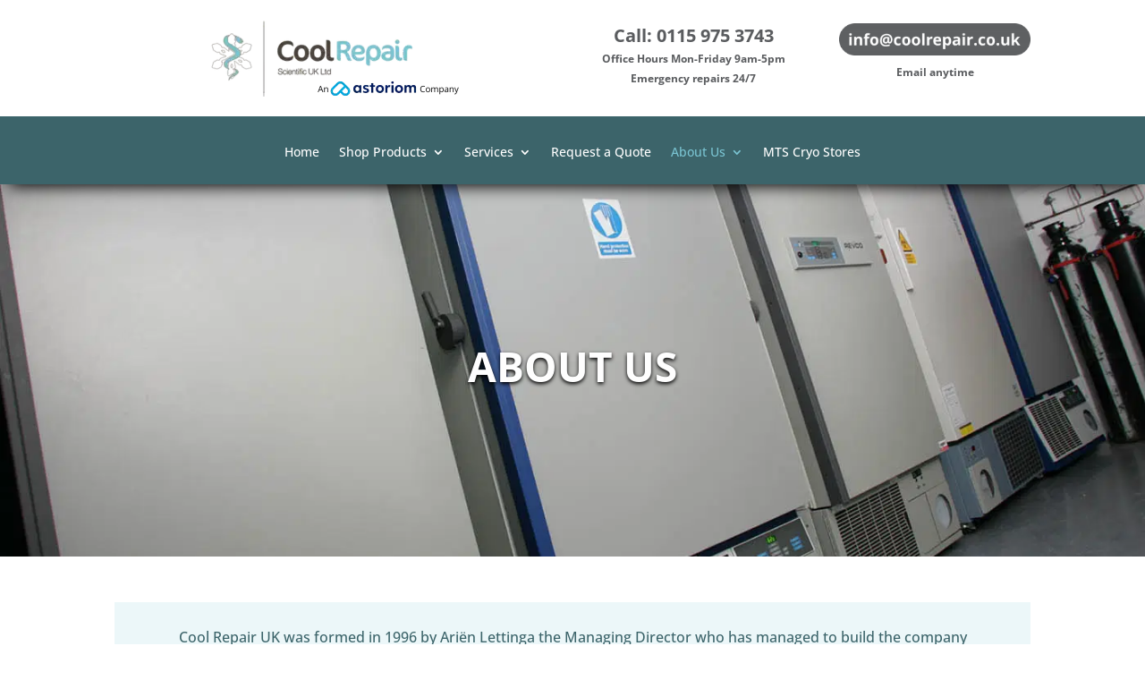

--- FILE ---
content_type: text/html; charset=utf-8
request_url: https://www.google.com/recaptcha/api2/anchor?ar=1&k=6LeBQOMbAAAAAFw3G9rbd7FFGuXuDOMH-jI13M5g&co=aHR0cHM6Ly93d3cuY29vbHJlcGFpci5jby51azo0NDM.&hl=en&v=PoyoqOPhxBO7pBk68S4YbpHZ&size=invisible&anchor-ms=20000&execute-ms=30000&cb=womoyqzj1ae
body_size: 48610
content:
<!DOCTYPE HTML><html dir="ltr" lang="en"><head><meta http-equiv="Content-Type" content="text/html; charset=UTF-8">
<meta http-equiv="X-UA-Compatible" content="IE=edge">
<title>reCAPTCHA</title>
<style type="text/css">
/* cyrillic-ext */
@font-face {
  font-family: 'Roboto';
  font-style: normal;
  font-weight: 400;
  font-stretch: 100%;
  src: url(//fonts.gstatic.com/s/roboto/v48/KFO7CnqEu92Fr1ME7kSn66aGLdTylUAMa3GUBHMdazTgWw.woff2) format('woff2');
  unicode-range: U+0460-052F, U+1C80-1C8A, U+20B4, U+2DE0-2DFF, U+A640-A69F, U+FE2E-FE2F;
}
/* cyrillic */
@font-face {
  font-family: 'Roboto';
  font-style: normal;
  font-weight: 400;
  font-stretch: 100%;
  src: url(//fonts.gstatic.com/s/roboto/v48/KFO7CnqEu92Fr1ME7kSn66aGLdTylUAMa3iUBHMdazTgWw.woff2) format('woff2');
  unicode-range: U+0301, U+0400-045F, U+0490-0491, U+04B0-04B1, U+2116;
}
/* greek-ext */
@font-face {
  font-family: 'Roboto';
  font-style: normal;
  font-weight: 400;
  font-stretch: 100%;
  src: url(//fonts.gstatic.com/s/roboto/v48/KFO7CnqEu92Fr1ME7kSn66aGLdTylUAMa3CUBHMdazTgWw.woff2) format('woff2');
  unicode-range: U+1F00-1FFF;
}
/* greek */
@font-face {
  font-family: 'Roboto';
  font-style: normal;
  font-weight: 400;
  font-stretch: 100%;
  src: url(//fonts.gstatic.com/s/roboto/v48/KFO7CnqEu92Fr1ME7kSn66aGLdTylUAMa3-UBHMdazTgWw.woff2) format('woff2');
  unicode-range: U+0370-0377, U+037A-037F, U+0384-038A, U+038C, U+038E-03A1, U+03A3-03FF;
}
/* math */
@font-face {
  font-family: 'Roboto';
  font-style: normal;
  font-weight: 400;
  font-stretch: 100%;
  src: url(//fonts.gstatic.com/s/roboto/v48/KFO7CnqEu92Fr1ME7kSn66aGLdTylUAMawCUBHMdazTgWw.woff2) format('woff2');
  unicode-range: U+0302-0303, U+0305, U+0307-0308, U+0310, U+0312, U+0315, U+031A, U+0326-0327, U+032C, U+032F-0330, U+0332-0333, U+0338, U+033A, U+0346, U+034D, U+0391-03A1, U+03A3-03A9, U+03B1-03C9, U+03D1, U+03D5-03D6, U+03F0-03F1, U+03F4-03F5, U+2016-2017, U+2034-2038, U+203C, U+2040, U+2043, U+2047, U+2050, U+2057, U+205F, U+2070-2071, U+2074-208E, U+2090-209C, U+20D0-20DC, U+20E1, U+20E5-20EF, U+2100-2112, U+2114-2115, U+2117-2121, U+2123-214F, U+2190, U+2192, U+2194-21AE, U+21B0-21E5, U+21F1-21F2, U+21F4-2211, U+2213-2214, U+2216-22FF, U+2308-230B, U+2310, U+2319, U+231C-2321, U+2336-237A, U+237C, U+2395, U+239B-23B7, U+23D0, U+23DC-23E1, U+2474-2475, U+25AF, U+25B3, U+25B7, U+25BD, U+25C1, U+25CA, U+25CC, U+25FB, U+266D-266F, U+27C0-27FF, U+2900-2AFF, U+2B0E-2B11, U+2B30-2B4C, U+2BFE, U+3030, U+FF5B, U+FF5D, U+1D400-1D7FF, U+1EE00-1EEFF;
}
/* symbols */
@font-face {
  font-family: 'Roboto';
  font-style: normal;
  font-weight: 400;
  font-stretch: 100%;
  src: url(//fonts.gstatic.com/s/roboto/v48/KFO7CnqEu92Fr1ME7kSn66aGLdTylUAMaxKUBHMdazTgWw.woff2) format('woff2');
  unicode-range: U+0001-000C, U+000E-001F, U+007F-009F, U+20DD-20E0, U+20E2-20E4, U+2150-218F, U+2190, U+2192, U+2194-2199, U+21AF, U+21E6-21F0, U+21F3, U+2218-2219, U+2299, U+22C4-22C6, U+2300-243F, U+2440-244A, U+2460-24FF, U+25A0-27BF, U+2800-28FF, U+2921-2922, U+2981, U+29BF, U+29EB, U+2B00-2BFF, U+4DC0-4DFF, U+FFF9-FFFB, U+10140-1018E, U+10190-1019C, U+101A0, U+101D0-101FD, U+102E0-102FB, U+10E60-10E7E, U+1D2C0-1D2D3, U+1D2E0-1D37F, U+1F000-1F0FF, U+1F100-1F1AD, U+1F1E6-1F1FF, U+1F30D-1F30F, U+1F315, U+1F31C, U+1F31E, U+1F320-1F32C, U+1F336, U+1F378, U+1F37D, U+1F382, U+1F393-1F39F, U+1F3A7-1F3A8, U+1F3AC-1F3AF, U+1F3C2, U+1F3C4-1F3C6, U+1F3CA-1F3CE, U+1F3D4-1F3E0, U+1F3ED, U+1F3F1-1F3F3, U+1F3F5-1F3F7, U+1F408, U+1F415, U+1F41F, U+1F426, U+1F43F, U+1F441-1F442, U+1F444, U+1F446-1F449, U+1F44C-1F44E, U+1F453, U+1F46A, U+1F47D, U+1F4A3, U+1F4B0, U+1F4B3, U+1F4B9, U+1F4BB, U+1F4BF, U+1F4C8-1F4CB, U+1F4D6, U+1F4DA, U+1F4DF, U+1F4E3-1F4E6, U+1F4EA-1F4ED, U+1F4F7, U+1F4F9-1F4FB, U+1F4FD-1F4FE, U+1F503, U+1F507-1F50B, U+1F50D, U+1F512-1F513, U+1F53E-1F54A, U+1F54F-1F5FA, U+1F610, U+1F650-1F67F, U+1F687, U+1F68D, U+1F691, U+1F694, U+1F698, U+1F6AD, U+1F6B2, U+1F6B9-1F6BA, U+1F6BC, U+1F6C6-1F6CF, U+1F6D3-1F6D7, U+1F6E0-1F6EA, U+1F6F0-1F6F3, U+1F6F7-1F6FC, U+1F700-1F7FF, U+1F800-1F80B, U+1F810-1F847, U+1F850-1F859, U+1F860-1F887, U+1F890-1F8AD, U+1F8B0-1F8BB, U+1F8C0-1F8C1, U+1F900-1F90B, U+1F93B, U+1F946, U+1F984, U+1F996, U+1F9E9, U+1FA00-1FA6F, U+1FA70-1FA7C, U+1FA80-1FA89, U+1FA8F-1FAC6, U+1FACE-1FADC, U+1FADF-1FAE9, U+1FAF0-1FAF8, U+1FB00-1FBFF;
}
/* vietnamese */
@font-face {
  font-family: 'Roboto';
  font-style: normal;
  font-weight: 400;
  font-stretch: 100%;
  src: url(//fonts.gstatic.com/s/roboto/v48/KFO7CnqEu92Fr1ME7kSn66aGLdTylUAMa3OUBHMdazTgWw.woff2) format('woff2');
  unicode-range: U+0102-0103, U+0110-0111, U+0128-0129, U+0168-0169, U+01A0-01A1, U+01AF-01B0, U+0300-0301, U+0303-0304, U+0308-0309, U+0323, U+0329, U+1EA0-1EF9, U+20AB;
}
/* latin-ext */
@font-face {
  font-family: 'Roboto';
  font-style: normal;
  font-weight: 400;
  font-stretch: 100%;
  src: url(//fonts.gstatic.com/s/roboto/v48/KFO7CnqEu92Fr1ME7kSn66aGLdTylUAMa3KUBHMdazTgWw.woff2) format('woff2');
  unicode-range: U+0100-02BA, U+02BD-02C5, U+02C7-02CC, U+02CE-02D7, U+02DD-02FF, U+0304, U+0308, U+0329, U+1D00-1DBF, U+1E00-1E9F, U+1EF2-1EFF, U+2020, U+20A0-20AB, U+20AD-20C0, U+2113, U+2C60-2C7F, U+A720-A7FF;
}
/* latin */
@font-face {
  font-family: 'Roboto';
  font-style: normal;
  font-weight: 400;
  font-stretch: 100%;
  src: url(//fonts.gstatic.com/s/roboto/v48/KFO7CnqEu92Fr1ME7kSn66aGLdTylUAMa3yUBHMdazQ.woff2) format('woff2');
  unicode-range: U+0000-00FF, U+0131, U+0152-0153, U+02BB-02BC, U+02C6, U+02DA, U+02DC, U+0304, U+0308, U+0329, U+2000-206F, U+20AC, U+2122, U+2191, U+2193, U+2212, U+2215, U+FEFF, U+FFFD;
}
/* cyrillic-ext */
@font-face {
  font-family: 'Roboto';
  font-style: normal;
  font-weight: 500;
  font-stretch: 100%;
  src: url(//fonts.gstatic.com/s/roboto/v48/KFO7CnqEu92Fr1ME7kSn66aGLdTylUAMa3GUBHMdazTgWw.woff2) format('woff2');
  unicode-range: U+0460-052F, U+1C80-1C8A, U+20B4, U+2DE0-2DFF, U+A640-A69F, U+FE2E-FE2F;
}
/* cyrillic */
@font-face {
  font-family: 'Roboto';
  font-style: normal;
  font-weight: 500;
  font-stretch: 100%;
  src: url(//fonts.gstatic.com/s/roboto/v48/KFO7CnqEu92Fr1ME7kSn66aGLdTylUAMa3iUBHMdazTgWw.woff2) format('woff2');
  unicode-range: U+0301, U+0400-045F, U+0490-0491, U+04B0-04B1, U+2116;
}
/* greek-ext */
@font-face {
  font-family: 'Roboto';
  font-style: normal;
  font-weight: 500;
  font-stretch: 100%;
  src: url(//fonts.gstatic.com/s/roboto/v48/KFO7CnqEu92Fr1ME7kSn66aGLdTylUAMa3CUBHMdazTgWw.woff2) format('woff2');
  unicode-range: U+1F00-1FFF;
}
/* greek */
@font-face {
  font-family: 'Roboto';
  font-style: normal;
  font-weight: 500;
  font-stretch: 100%;
  src: url(//fonts.gstatic.com/s/roboto/v48/KFO7CnqEu92Fr1ME7kSn66aGLdTylUAMa3-UBHMdazTgWw.woff2) format('woff2');
  unicode-range: U+0370-0377, U+037A-037F, U+0384-038A, U+038C, U+038E-03A1, U+03A3-03FF;
}
/* math */
@font-face {
  font-family: 'Roboto';
  font-style: normal;
  font-weight: 500;
  font-stretch: 100%;
  src: url(//fonts.gstatic.com/s/roboto/v48/KFO7CnqEu92Fr1ME7kSn66aGLdTylUAMawCUBHMdazTgWw.woff2) format('woff2');
  unicode-range: U+0302-0303, U+0305, U+0307-0308, U+0310, U+0312, U+0315, U+031A, U+0326-0327, U+032C, U+032F-0330, U+0332-0333, U+0338, U+033A, U+0346, U+034D, U+0391-03A1, U+03A3-03A9, U+03B1-03C9, U+03D1, U+03D5-03D6, U+03F0-03F1, U+03F4-03F5, U+2016-2017, U+2034-2038, U+203C, U+2040, U+2043, U+2047, U+2050, U+2057, U+205F, U+2070-2071, U+2074-208E, U+2090-209C, U+20D0-20DC, U+20E1, U+20E5-20EF, U+2100-2112, U+2114-2115, U+2117-2121, U+2123-214F, U+2190, U+2192, U+2194-21AE, U+21B0-21E5, U+21F1-21F2, U+21F4-2211, U+2213-2214, U+2216-22FF, U+2308-230B, U+2310, U+2319, U+231C-2321, U+2336-237A, U+237C, U+2395, U+239B-23B7, U+23D0, U+23DC-23E1, U+2474-2475, U+25AF, U+25B3, U+25B7, U+25BD, U+25C1, U+25CA, U+25CC, U+25FB, U+266D-266F, U+27C0-27FF, U+2900-2AFF, U+2B0E-2B11, U+2B30-2B4C, U+2BFE, U+3030, U+FF5B, U+FF5D, U+1D400-1D7FF, U+1EE00-1EEFF;
}
/* symbols */
@font-face {
  font-family: 'Roboto';
  font-style: normal;
  font-weight: 500;
  font-stretch: 100%;
  src: url(//fonts.gstatic.com/s/roboto/v48/KFO7CnqEu92Fr1ME7kSn66aGLdTylUAMaxKUBHMdazTgWw.woff2) format('woff2');
  unicode-range: U+0001-000C, U+000E-001F, U+007F-009F, U+20DD-20E0, U+20E2-20E4, U+2150-218F, U+2190, U+2192, U+2194-2199, U+21AF, U+21E6-21F0, U+21F3, U+2218-2219, U+2299, U+22C4-22C6, U+2300-243F, U+2440-244A, U+2460-24FF, U+25A0-27BF, U+2800-28FF, U+2921-2922, U+2981, U+29BF, U+29EB, U+2B00-2BFF, U+4DC0-4DFF, U+FFF9-FFFB, U+10140-1018E, U+10190-1019C, U+101A0, U+101D0-101FD, U+102E0-102FB, U+10E60-10E7E, U+1D2C0-1D2D3, U+1D2E0-1D37F, U+1F000-1F0FF, U+1F100-1F1AD, U+1F1E6-1F1FF, U+1F30D-1F30F, U+1F315, U+1F31C, U+1F31E, U+1F320-1F32C, U+1F336, U+1F378, U+1F37D, U+1F382, U+1F393-1F39F, U+1F3A7-1F3A8, U+1F3AC-1F3AF, U+1F3C2, U+1F3C4-1F3C6, U+1F3CA-1F3CE, U+1F3D4-1F3E0, U+1F3ED, U+1F3F1-1F3F3, U+1F3F5-1F3F7, U+1F408, U+1F415, U+1F41F, U+1F426, U+1F43F, U+1F441-1F442, U+1F444, U+1F446-1F449, U+1F44C-1F44E, U+1F453, U+1F46A, U+1F47D, U+1F4A3, U+1F4B0, U+1F4B3, U+1F4B9, U+1F4BB, U+1F4BF, U+1F4C8-1F4CB, U+1F4D6, U+1F4DA, U+1F4DF, U+1F4E3-1F4E6, U+1F4EA-1F4ED, U+1F4F7, U+1F4F9-1F4FB, U+1F4FD-1F4FE, U+1F503, U+1F507-1F50B, U+1F50D, U+1F512-1F513, U+1F53E-1F54A, U+1F54F-1F5FA, U+1F610, U+1F650-1F67F, U+1F687, U+1F68D, U+1F691, U+1F694, U+1F698, U+1F6AD, U+1F6B2, U+1F6B9-1F6BA, U+1F6BC, U+1F6C6-1F6CF, U+1F6D3-1F6D7, U+1F6E0-1F6EA, U+1F6F0-1F6F3, U+1F6F7-1F6FC, U+1F700-1F7FF, U+1F800-1F80B, U+1F810-1F847, U+1F850-1F859, U+1F860-1F887, U+1F890-1F8AD, U+1F8B0-1F8BB, U+1F8C0-1F8C1, U+1F900-1F90B, U+1F93B, U+1F946, U+1F984, U+1F996, U+1F9E9, U+1FA00-1FA6F, U+1FA70-1FA7C, U+1FA80-1FA89, U+1FA8F-1FAC6, U+1FACE-1FADC, U+1FADF-1FAE9, U+1FAF0-1FAF8, U+1FB00-1FBFF;
}
/* vietnamese */
@font-face {
  font-family: 'Roboto';
  font-style: normal;
  font-weight: 500;
  font-stretch: 100%;
  src: url(//fonts.gstatic.com/s/roboto/v48/KFO7CnqEu92Fr1ME7kSn66aGLdTylUAMa3OUBHMdazTgWw.woff2) format('woff2');
  unicode-range: U+0102-0103, U+0110-0111, U+0128-0129, U+0168-0169, U+01A0-01A1, U+01AF-01B0, U+0300-0301, U+0303-0304, U+0308-0309, U+0323, U+0329, U+1EA0-1EF9, U+20AB;
}
/* latin-ext */
@font-face {
  font-family: 'Roboto';
  font-style: normal;
  font-weight: 500;
  font-stretch: 100%;
  src: url(//fonts.gstatic.com/s/roboto/v48/KFO7CnqEu92Fr1ME7kSn66aGLdTylUAMa3KUBHMdazTgWw.woff2) format('woff2');
  unicode-range: U+0100-02BA, U+02BD-02C5, U+02C7-02CC, U+02CE-02D7, U+02DD-02FF, U+0304, U+0308, U+0329, U+1D00-1DBF, U+1E00-1E9F, U+1EF2-1EFF, U+2020, U+20A0-20AB, U+20AD-20C0, U+2113, U+2C60-2C7F, U+A720-A7FF;
}
/* latin */
@font-face {
  font-family: 'Roboto';
  font-style: normal;
  font-weight: 500;
  font-stretch: 100%;
  src: url(//fonts.gstatic.com/s/roboto/v48/KFO7CnqEu92Fr1ME7kSn66aGLdTylUAMa3yUBHMdazQ.woff2) format('woff2');
  unicode-range: U+0000-00FF, U+0131, U+0152-0153, U+02BB-02BC, U+02C6, U+02DA, U+02DC, U+0304, U+0308, U+0329, U+2000-206F, U+20AC, U+2122, U+2191, U+2193, U+2212, U+2215, U+FEFF, U+FFFD;
}
/* cyrillic-ext */
@font-face {
  font-family: 'Roboto';
  font-style: normal;
  font-weight: 900;
  font-stretch: 100%;
  src: url(//fonts.gstatic.com/s/roboto/v48/KFO7CnqEu92Fr1ME7kSn66aGLdTylUAMa3GUBHMdazTgWw.woff2) format('woff2');
  unicode-range: U+0460-052F, U+1C80-1C8A, U+20B4, U+2DE0-2DFF, U+A640-A69F, U+FE2E-FE2F;
}
/* cyrillic */
@font-face {
  font-family: 'Roboto';
  font-style: normal;
  font-weight: 900;
  font-stretch: 100%;
  src: url(//fonts.gstatic.com/s/roboto/v48/KFO7CnqEu92Fr1ME7kSn66aGLdTylUAMa3iUBHMdazTgWw.woff2) format('woff2');
  unicode-range: U+0301, U+0400-045F, U+0490-0491, U+04B0-04B1, U+2116;
}
/* greek-ext */
@font-face {
  font-family: 'Roboto';
  font-style: normal;
  font-weight: 900;
  font-stretch: 100%;
  src: url(//fonts.gstatic.com/s/roboto/v48/KFO7CnqEu92Fr1ME7kSn66aGLdTylUAMa3CUBHMdazTgWw.woff2) format('woff2');
  unicode-range: U+1F00-1FFF;
}
/* greek */
@font-face {
  font-family: 'Roboto';
  font-style: normal;
  font-weight: 900;
  font-stretch: 100%;
  src: url(//fonts.gstatic.com/s/roboto/v48/KFO7CnqEu92Fr1ME7kSn66aGLdTylUAMa3-UBHMdazTgWw.woff2) format('woff2');
  unicode-range: U+0370-0377, U+037A-037F, U+0384-038A, U+038C, U+038E-03A1, U+03A3-03FF;
}
/* math */
@font-face {
  font-family: 'Roboto';
  font-style: normal;
  font-weight: 900;
  font-stretch: 100%;
  src: url(//fonts.gstatic.com/s/roboto/v48/KFO7CnqEu92Fr1ME7kSn66aGLdTylUAMawCUBHMdazTgWw.woff2) format('woff2');
  unicode-range: U+0302-0303, U+0305, U+0307-0308, U+0310, U+0312, U+0315, U+031A, U+0326-0327, U+032C, U+032F-0330, U+0332-0333, U+0338, U+033A, U+0346, U+034D, U+0391-03A1, U+03A3-03A9, U+03B1-03C9, U+03D1, U+03D5-03D6, U+03F0-03F1, U+03F4-03F5, U+2016-2017, U+2034-2038, U+203C, U+2040, U+2043, U+2047, U+2050, U+2057, U+205F, U+2070-2071, U+2074-208E, U+2090-209C, U+20D0-20DC, U+20E1, U+20E5-20EF, U+2100-2112, U+2114-2115, U+2117-2121, U+2123-214F, U+2190, U+2192, U+2194-21AE, U+21B0-21E5, U+21F1-21F2, U+21F4-2211, U+2213-2214, U+2216-22FF, U+2308-230B, U+2310, U+2319, U+231C-2321, U+2336-237A, U+237C, U+2395, U+239B-23B7, U+23D0, U+23DC-23E1, U+2474-2475, U+25AF, U+25B3, U+25B7, U+25BD, U+25C1, U+25CA, U+25CC, U+25FB, U+266D-266F, U+27C0-27FF, U+2900-2AFF, U+2B0E-2B11, U+2B30-2B4C, U+2BFE, U+3030, U+FF5B, U+FF5D, U+1D400-1D7FF, U+1EE00-1EEFF;
}
/* symbols */
@font-face {
  font-family: 'Roboto';
  font-style: normal;
  font-weight: 900;
  font-stretch: 100%;
  src: url(//fonts.gstatic.com/s/roboto/v48/KFO7CnqEu92Fr1ME7kSn66aGLdTylUAMaxKUBHMdazTgWw.woff2) format('woff2');
  unicode-range: U+0001-000C, U+000E-001F, U+007F-009F, U+20DD-20E0, U+20E2-20E4, U+2150-218F, U+2190, U+2192, U+2194-2199, U+21AF, U+21E6-21F0, U+21F3, U+2218-2219, U+2299, U+22C4-22C6, U+2300-243F, U+2440-244A, U+2460-24FF, U+25A0-27BF, U+2800-28FF, U+2921-2922, U+2981, U+29BF, U+29EB, U+2B00-2BFF, U+4DC0-4DFF, U+FFF9-FFFB, U+10140-1018E, U+10190-1019C, U+101A0, U+101D0-101FD, U+102E0-102FB, U+10E60-10E7E, U+1D2C0-1D2D3, U+1D2E0-1D37F, U+1F000-1F0FF, U+1F100-1F1AD, U+1F1E6-1F1FF, U+1F30D-1F30F, U+1F315, U+1F31C, U+1F31E, U+1F320-1F32C, U+1F336, U+1F378, U+1F37D, U+1F382, U+1F393-1F39F, U+1F3A7-1F3A8, U+1F3AC-1F3AF, U+1F3C2, U+1F3C4-1F3C6, U+1F3CA-1F3CE, U+1F3D4-1F3E0, U+1F3ED, U+1F3F1-1F3F3, U+1F3F5-1F3F7, U+1F408, U+1F415, U+1F41F, U+1F426, U+1F43F, U+1F441-1F442, U+1F444, U+1F446-1F449, U+1F44C-1F44E, U+1F453, U+1F46A, U+1F47D, U+1F4A3, U+1F4B0, U+1F4B3, U+1F4B9, U+1F4BB, U+1F4BF, U+1F4C8-1F4CB, U+1F4D6, U+1F4DA, U+1F4DF, U+1F4E3-1F4E6, U+1F4EA-1F4ED, U+1F4F7, U+1F4F9-1F4FB, U+1F4FD-1F4FE, U+1F503, U+1F507-1F50B, U+1F50D, U+1F512-1F513, U+1F53E-1F54A, U+1F54F-1F5FA, U+1F610, U+1F650-1F67F, U+1F687, U+1F68D, U+1F691, U+1F694, U+1F698, U+1F6AD, U+1F6B2, U+1F6B9-1F6BA, U+1F6BC, U+1F6C6-1F6CF, U+1F6D3-1F6D7, U+1F6E0-1F6EA, U+1F6F0-1F6F3, U+1F6F7-1F6FC, U+1F700-1F7FF, U+1F800-1F80B, U+1F810-1F847, U+1F850-1F859, U+1F860-1F887, U+1F890-1F8AD, U+1F8B0-1F8BB, U+1F8C0-1F8C1, U+1F900-1F90B, U+1F93B, U+1F946, U+1F984, U+1F996, U+1F9E9, U+1FA00-1FA6F, U+1FA70-1FA7C, U+1FA80-1FA89, U+1FA8F-1FAC6, U+1FACE-1FADC, U+1FADF-1FAE9, U+1FAF0-1FAF8, U+1FB00-1FBFF;
}
/* vietnamese */
@font-face {
  font-family: 'Roboto';
  font-style: normal;
  font-weight: 900;
  font-stretch: 100%;
  src: url(//fonts.gstatic.com/s/roboto/v48/KFO7CnqEu92Fr1ME7kSn66aGLdTylUAMa3OUBHMdazTgWw.woff2) format('woff2');
  unicode-range: U+0102-0103, U+0110-0111, U+0128-0129, U+0168-0169, U+01A0-01A1, U+01AF-01B0, U+0300-0301, U+0303-0304, U+0308-0309, U+0323, U+0329, U+1EA0-1EF9, U+20AB;
}
/* latin-ext */
@font-face {
  font-family: 'Roboto';
  font-style: normal;
  font-weight: 900;
  font-stretch: 100%;
  src: url(//fonts.gstatic.com/s/roboto/v48/KFO7CnqEu92Fr1ME7kSn66aGLdTylUAMa3KUBHMdazTgWw.woff2) format('woff2');
  unicode-range: U+0100-02BA, U+02BD-02C5, U+02C7-02CC, U+02CE-02D7, U+02DD-02FF, U+0304, U+0308, U+0329, U+1D00-1DBF, U+1E00-1E9F, U+1EF2-1EFF, U+2020, U+20A0-20AB, U+20AD-20C0, U+2113, U+2C60-2C7F, U+A720-A7FF;
}
/* latin */
@font-face {
  font-family: 'Roboto';
  font-style: normal;
  font-weight: 900;
  font-stretch: 100%;
  src: url(//fonts.gstatic.com/s/roboto/v48/KFO7CnqEu92Fr1ME7kSn66aGLdTylUAMa3yUBHMdazQ.woff2) format('woff2');
  unicode-range: U+0000-00FF, U+0131, U+0152-0153, U+02BB-02BC, U+02C6, U+02DA, U+02DC, U+0304, U+0308, U+0329, U+2000-206F, U+20AC, U+2122, U+2191, U+2193, U+2212, U+2215, U+FEFF, U+FFFD;
}

</style>
<link rel="stylesheet" type="text/css" href="https://www.gstatic.com/recaptcha/releases/PoyoqOPhxBO7pBk68S4YbpHZ/styles__ltr.css">
<script nonce="HikJfzItrFGAckRrakXXKg" type="text/javascript">window['__recaptcha_api'] = 'https://www.google.com/recaptcha/api2/';</script>
<script type="text/javascript" src="https://www.gstatic.com/recaptcha/releases/PoyoqOPhxBO7pBk68S4YbpHZ/recaptcha__en.js" nonce="HikJfzItrFGAckRrakXXKg">
      
    </script></head>
<body><div id="rc-anchor-alert" class="rc-anchor-alert"></div>
<input type="hidden" id="recaptcha-token" value="[base64]">
<script type="text/javascript" nonce="HikJfzItrFGAckRrakXXKg">
      recaptcha.anchor.Main.init("[\x22ainput\x22,[\x22bgdata\x22,\x22\x22,\[base64]/[base64]/[base64]/ZyhXLGgpOnEoW04sMjEsbF0sVywwKSxoKSxmYWxzZSxmYWxzZSl9Y2F0Y2goayl7RygzNTgsVyk/[base64]/[base64]/[base64]/[base64]/[base64]/[base64]/[base64]/bmV3IEJbT10oRFswXSk6dz09Mj9uZXcgQltPXShEWzBdLERbMV0pOnc9PTM/bmV3IEJbT10oRFswXSxEWzFdLERbMl0pOnc9PTQ/[base64]/[base64]/[base64]/[base64]/[base64]\\u003d\x22,\[base64]\\u003d\x22,\x22wr3Cl8KTDMKMw6HCmB/Dl8OIZ8OZU1EOHiggJMKRwqTCuBwJw4LCvEnCoCzCkht/wrPDhcKCw6dKGGstw67CvkHDnMK3Nlw+w4h+f8KRw4McwrJxw6HDhFHDgG92w4UzwrUDw5XDj8OwwpXDl8KOw6EnKcKCw6bCsT7DisOsbUPCtX7CpcO9EQ/CqcK5al/CksOtwp0VIDoWwpLDgnA7dsOXScOSwrjCryPCmcKdc8Oywp/[base64]/CjMKGw7pIwplCFQ/DrX1tw5/CssKzBMKDwq/CgMKpwogkH8OIFcK0wrZKw7glSxckUgnDnsOJw73DownCtGTDqETDm3w8UGUgdw/CisKfdUwYw4HCvsKowrNBO8OnwpVHViTChFcyw5nCocOPw6DDrF8rfR/CsHNlwrkvJcOcwpHCgBHDjsOcw5AvwqQcw61Dw4wOwr/DvMOjw7XCqsOSM8Kuw651w5fCtgA6b8OzPMKPw6LDpMKZwpfDgsKFWMKjw67CryZMwqNvwp1TZh/DlHbDhBVCaC0Gw6hfJ8O3EcKGw6lGKsKlL8Obbj4Nw77CjMKVw4fDgEHDog/[base64]/DgxPCnsOawrbCvBNvPcKNO8OcwpjDg3nCnkLCqcKVGkgLw7xiC2PDucOfSsOtw4nDh1LCtsKBw6w8T2Few5zCjcODwo0jw5XDm3XDmCfDklMpw6bDj8K6w4/[base64]/wo7DqQ5zw4BfwqTCv2FWwo3ColrCucKxw4VGw5PDicOwwqYWUMOsOcOXwrbDucKLwqljfW83w4trw53ChA/[base64]/CrcO5wojCssK4wrPCtzBPwqXCs1vDocKwwrNHHAnDgsKUw4DCgMOhwqAYwpLDpw91ckjDiEjCl3oGMU3CpiRcwobCpVVXFsOPGCFTfMORw5rDjsOAw4bCn1h1HMKtO8K5M8OHwoAsLsKCI8K2wqXDihjCusOcwoxBwpLCqzkbE3rCjsOiwoB7FnwEw5t/wq4iaMKNw5bCvWsUw5o2MhTDqMKCwqpLw4HDssKAQsKtZxRAIgsuV8KEwr/ChMOvWA5Uw7EGw6HDr8O2wowuw7bDrwEjw7/CsDfCrRbCrsOmwo0NwqTCm8Onwpofw5nDv8Oew7bDlcOWXsOzNUbCqlYNwq/[base64]/Dq2dYw6U+wrLDlsOWGcKhw5HDmcKjKmfCpMOMI8KowpdPwoTDosKQNEnDi0ccw67DtmYoY8KcYUtHw4nCk8Obw7LDnMKEE1zCnhEdNMO5BcK8QsOIw6xJIQvDksO5w5bDmMK3wrXCu8KBw48BOsKfwqHDtMOcQyHCkMKgVMOXw6ZbwpjCp8KNwqR/OsOxWsK8wpEAwqnCkcKXZX3DnsKQw7jDoH4CwogZR8OqwrRzeEzDgcKROHd9w4jCt3RLwpjDmGrCuznDiDjCsAd4wo/DncKMwrfClsKNwr5qYcOsesOPZcKBCWnCjMOoNSlnwrvDiEFVwosdZQlcIQggwqLCi8OYwprCosKswqJ6w4MSSxMawqpGLD/[base64]/[base64]/[base64]/wqE3ecOHI8Kuw6NEI8KOwr/[base64]/DqcOaw7DDjVQzUsOJeDLCvsKHIMK/bg7Ck8Oywr5PI8OhXsOzw54wQsKNVMOow5Btw7NnwrXCjsO/wprCkmrDr8O2w48vF8KnYcOeV8KDRzrDq8O4Q1ZrVBJaw61nwq/ChsOPw4ADw6jCqTQSw5bClMOYwrDDqcOSw6DCmcKpHMOYFcKyFFc/T8OHBMK0FMK+w5U8wrFzYAoHU8Kcw7IdcsOAw6DDksOOw5U9OinCk8O9AMK9wr7DnjrChzwPw4wfwpBzwpwHBcOkW8Kiw4wySEvDinPDuEfCh8OZCDI/[base64]/DhsOCfcO9wq5OaVnCrsKyFH03w5EmYxxDDQMew5LCv8O+wqYhwprChcOvNMOpJ8KqBAPDkMKBIsOsP8ONwoB+fgfChsO4BsO9JcKswqBtNi1ewpvDrkowHcKWw7PDs8Kvw4lZw5PCsgxGODh8DMKnE8Kcw6I0wp5/[base64]/LDHDi8K3KWRrw7LClMKlcsOpIjjCoVbCnzkVYcKiVsOBacOIEsOtcMOkE8KGw7LChDDDkn7Dm8ORax/CpwTCoMOrJcO4wr/[base64]/CgWzDo8O3XcKjwohxwqnDqsKDwqROwr3ClMOgwo9Vw7hTw5XDpsOSw4PDgBnDhRfDmMOwKBrDj8KwAsOhw7LCpUbDksObw5d5QcO/w7QpScKac8OhwotLK8Kww57CiMOrWgvDrXrCoVkvwo4FVVNFBhTDrHbCvsO3AxF2w48QwrZQw7vDvsOkw5wEAMOaw792wro6wqjCvgnCunDCssKywqbCr1DCgsOmwoPCqzDCq8OuScK+Aj3CmDXClG/[base64]/CvsKYY8OzT8OkJjXCocO5NsO9G3lQPGbDg8OWB8KwwpRrL1Zvw4cpXcK/wqXDgcOvOMOHwoJOaE3DjnXChXN9LMKkI8OxwpfDrwPDhsKSH8OUQiDDpMKDGEMIbTnChyHDisOOw4DDgRPDsnpPw5Jqfzo/Llh0UcKXw7PDvjfCrmrDtcKcw4duwpp9wrodY8KDRcOow7x9JR0MbnLDp1IHTsOMwpZ7wp/CgsOkcsKxwrbCl8KLwq/[base64]/IAbCpEbDl8OcFkPCgcOqawLCuMOCZFgUw7vCsn7DmcO6VMKaZg3Cp8OUw6nDuMKAw5vDsV0abksCZMKzCnlSwqAnVsOdwppHB1t8w5nCiSYQLRgqwq/[base64]/LsOUwobCn8KmAhpZWMK0w74XwoDDuFfCh8KFcVsOw74vwrImY8OeUSQ8McOmX8OPw7HCgTtAwqlaw6fDr2YCwqQPw53DvcK5acKfwq7DsQFtwrZTaCB/[base64]/wqXCjcO3wqspbCbCk8Kow5tWw4rCmcO3BcOOTiNzwqfCo8KMw55wwoHCvXjDmgo5csKCwrYjPk4kEsKvA8OTwqHDuMKsw4/DgsKLw45EwprDtsO4O8OkDsOmMRrCpsOkw75gw6AEw404GCPDoDHChDQsHMORF23DpsK8J8KCYCzCmMOaQcOoWEfDgMO8UCjDiTzDssOPO8K0NxHDm8KHanUzd31kb8OXPz4Mw7tcQMO4w6NEw4/Cr3ESwrLDlsKrw5/Dq8K/HsKBdwE7PxQOUwrDjsOaFkB9J8K9TXrCoMKkw7zDs3IMw6HCi8O/fyEfwoENMsKXJ8OBQSvDhsK2wosbL2zDgMOnPcKCw5MVw5XDvD3CvjXDuih9w5kXwobDusOzwroUA2vDtMOuwonDtDBtw73DgsKRIMObw6jCvzTCkcOVwrbCncKTwprDocOmwr3DslHDsMORw69tZj5swrfCh8ORw4rDvRM5Ax/CjlRkQcKTAMOkwofDlsKIwqF3w7lXXcO4LHDCsT3DigPCnMKJN8K1w7dbKcK6W8Ogw6/DrMO/GMOnGMKgw5DCgxkuKMKKMCnCjEPCrErDpW93w4gfIg3DnMKRwqDDp8O3CMKTBMKyRcOQZsK1NlR1w64ZeWIpwpjCoMOlJyPDkMO+EMOkwoI1wp0NfsOPwo7DjsKSCcOoMCjDs8K/IwcQeVHDvAsiw7cGw6TDoMOYTsOec8K1w4ILwrodOA1IPg3CvMO4woPDgcO5H3lEDMKIHg0kw7xfRFt8QMOJZMKNBifCqRnCoBE7wpHCuEDClgTCnXArw6VLcm49H8K4D8KkNRYEKylFQcOAwprDrmjDrMOrw6TCiGvCtcKLw4orBX/Dv8KjVcO6L01Xw6YhwqzCpMK/w5PCpMKaw5kOWsOWw7M8bsOMEAF9SnPDtG7CmhvDgcK9wojCk8KzwrTCjVlgMcOKRhXCscKewr1yMm/DhFrDmAPDucKawqvDocOyw7Q/BUfCrhPCukN6P8O5wq/DsXbCn2bCsFNoHcOpwr8TCDwuH8Opwpw0w4TCisOWw7xewobCkQU4wpnDvwvCpcKWw6tNYx/DugjDlVPCly/[base64]/CtMKTU8KXw6BrwpsewoDCocKaT0RhWldGwo5swqxbwq3CqcKuw7jDoznCsULDg8KSDwHCq8Kob8O9ZsK4bsKbeWHDl8KEwo4jwrTChXItNwfCncKEw5QPUMKHYhvCnQXDkHcyw5tYaStRwp5rZcOEPFXCsRHCq8OOw6tVwrkiw7/CqVXDm8Krwp99w7MPwp5vwqlpdAbCrcO8wokFFsOicsOmwogEbht3aUc5GcOfw58Cw73CgF8LwrjDjmUScsKmBsKIcMKEeMKCw6JOH8Ojw4UEwrLDkCVHw7MNEsK1wpIsChFhwogQBlXDjE54wpBsK8OIw5fCocKZBDRTwpBYNjLCoxTCrcKuw7Miwp10w7/[base64]/[base64]/Cj8OlSwXCnMOJU3QZwoBCw7V7wp7DjwjDkcO5wowrRsKWT8OYEcKQR8O4GMObf8KwEsKzwqwFw5I5wpguwodaVsKeQkbCq8KEaRA+BzUqGsOrTcKqBMKIw4pMHXXCnFHDqUTDp8K9woZJSUrCqcKtwqvCksOQwonCncOIw7g7dMOZPQwqw4/Ck8K9TxvDrUQ0bsO1FFHDicOMw5VtL8O9wqhLw7XDssOMPSUbw73CucKGGkoGw5zDjBjDqBfDqcO1JsOCEQoVw7DDiyDDoDjDiy5Ow7dVEMO2wpDDhjZ6w7M+wociS8OowoN1HCXCvw7DncK7wpxycsKQw41Iw6t5wqxGw7ZVw6EPw6PCl8KdUHPDiHRfw5RrwqTDg3/Du2pQw4VAwq5Xw7kDwoDDgQN+c8KuZ8Kswr7Cr8ObwrZBwrvDscK2wobDpl8BwoMAw5nDqT7ClnnDomLCiE/DkMOqw7fDtcKOXnRGw6ojwr7DjVbDkMKpwr/DlShVLUbDqcOpR3dfPcKBZR9Jwq3DjQTCu8KKPE7Cp8OCC8OZw5nClcO5w4HDnMK+wrbDlHppwo0aC8Kpw6QgwrFLwqLCvQzDgMOELA3CqcOVVnfDgcOOLmN+D8O2TsKHwozCvsOBwq/Dm2Y0D1LDosK6wpVMwq3DtHzCoMKIwrTDscOcwpcWw4XCvcK2HC/CiiR8FWLCuSBRwo5HN1PDuT3CrMK+eifDucK3wogxAwt1J8OYDMK5w47Dt8K7wo3CohopFVTCpMOzeMOcwrIdOHfCqcKpw6jDpTl1ByXDvsO6BcKwwojCtHJbw7FAw53CpsKwZMKvw5nCvWTDih0jw5rCmwtjwp3ChsK5w7/[base64]/w4FCUMKQCcK8w6lxwoYjwo3DscKBwp1fSUzCosKGwoYPwpMUFMOgZ8KPw4LDogs9dsOBBMOywqjDocODbAdPw4/[base64]/wq3CqsKvw7xew5ZDZcKFPRV2PEhIJ8KYOsKawr14CDzCucONYUfCssO2wqrDmMK6w70iUcKnLcOmM8OwcGkRw512IwvDtsOKw6MGw5oaejdIwrnDoBvDjsOcw5t1wq55bMOYOMKJwq8dw6oowqbDnhPDnsKUEi5Zw4/DtzHCmmDCqg7DnRbDlknCuMO/woVpasKJcTpSL8KWbsOBLB4feR/Crw3CtcOZw7zCnnFSwrZuWF4Gw6M+wot+wrHCrFnCkWhnw5w5Qm7Cq8Kuw4bCkcKgPV5DacKJHSQswqFMNMKiRcOMI8KVwph6w67DqcKvw61Hw5lJTMKpw4jCmnHCtxB1w5/CmsK3GcOrw7peUHHDlhfCrMKvGcO8CMOpMx3Cn2c/DcKNw4bCvsKuwr5Tw6rCnsKSesOWIl9IKMKFNQVFRVLCn8Kywp4Ew6rDsiTDlcKAfMKMw7FEQ8K5w67CrcKHSgvCklrClcKQRsOiw6rCkCzCjCJVAMOjD8K7wqfDtzLDsMKbwofCvMKpwqELChrClcODEkMPRcKEwrk0w5Y9wp/CuXlgwpQnwp3DpSgGUzswJmLCmsOsWcOmcR4cwqJgRcObw5UvdMK9wpAPw4LDtWUqfcKMN3JWOsKfaHrCsC3CqsOHUlHDkzQ+w6xIahRCw4LDggfDr0kPABMew4vCiWhfwplKw5Jjw5w8fsKhw53DqSfDl8Oqw5rCssOvw7gRCMOhwpsQw6IWwr0LUcOaA8OKwr/DrcK7w4jCmGTCvMO5w67Du8Kew4dDZEoXwrLCnWDClcKHclZTS8OWFC5kw6HCm8O2w7nDtmhgw4M+w7Jiw4HDlsKNBkkKw7nDisOxBMOrw41cLhjCo8OyNDwcw6wiQ8Kwwr/DpgbCglHCq8KXNGXDlcOVw5/DksOHbkvCscOAw4AGfFnCmMK/wpINwpHCjlBeUUXDkQTCksO+WSDCocKnA150PMOaMcKlesOcwqw8wqnDhAV7f8OWP8OIBsObPcK8V2LCj2bCoUjDr8KBLsOPZcKbw5FJT8KhWMOfwo0nwrgYBHkbe8O2KTDCjcK4woPDhsKSwqTClMOdPcKfTsKRLcO8NcKVwqZiwrDCrDjCiEt/TE/CjsKtPBzDnGhZUznDkzInwqE0UsK4bGXCixFJwpoBwpfCozLDgcOjw5d4w6gcw78NYRHDrsOJwoFlZkhGw4LCjjbCuMOEE8OYe8OzwrrCpRFdBSM6bTvCjQXDhQDDphTDjGw/PBU/O8OaDmLCvD7CgWXDr8KGw7zDj8O/KcO7wq8SYcOeDMOhw4nCnGnChw9yGcKFwrUSCVVLBkIoPMOJYjXDp8ORw7USw7Zzw6dqCC7DjyXCoMOrw7zCpEM2w6XCjl93w6HClQHDryA4Nh/[base64]/[base64]/ClMOuw4TCrcO7wqTDrSJMw4xLwpvDn0HCm8OSZ8KawrXDucKsZsOYayA7MsO3wrHDvFDDkMODG8OWw492wokbw6bDrcOuw7rCgULClsK4KMKYwozDusKSQMKdw6EOw4wTw7RLUsOuw51awpw3MWbDqRDCpsO7bcOpwoXDqFLCpVVGKErCvMO/[base64]/[base64]/CssO5wpV7w44ecsOdw4FCw55owobDlcOmw7I0PVtdw63DlsKhUMKeZBDCuh1QwprCqcK6w7MTICtbw7vDlsOeXRNWwq/Di8Krc8OTw6TDnFUlY0nCn8KPa8O2w6/CoSDChsORwrvCkMOSaBh9TsK2wokpwrzCtMKHwo3ChQbDssKFwrAZdMO/wrFSH8Kewo9aIsK1D8Kpwoh6OsKTNMOZwqjDrXkmw6ViwoUowqQtHsOmw5hrw5gfwq9lw6LCrMOtwoEJFG/DqcK6w6gpRsKCw6gawr4jw5vCvHjCrTxBw5PDr8K2w4xCw61AD8OBfsOlw4jDrijDmnnDlHXDgsOqe8Owd8OcNsKoNsOnw5l+w7/CnMKAw4vCi8Obw5nDgcOzTRUOw6BjYcOeXS/DgMKwPmTDnUpgUMKfTsOBUcKBw7Igwp0mw4VdwqZtMXU7WRbCn3wWwp/DhcKkWS7DiCLDvcOawpJvwqrDmFPCrMOCE8KFYwIzHMOpacK1NTPDlWzDrUtgb8Odw6TDksKLw4nDqx/DjMKmw5bDrHrDqhoWw5YBw4Q7wptpw5jDg8Kuw6nDr8Opwph/[base64]/DksOSw6oYw57Cpi/[base64]/w5zCvsKPCMKWwoTChRMhbcK6w6p9wobCscOpPxnCjsOUw6jCo3FZw4vCgBopw58GJ8K6w4QsBMOGbcOOLcOSfsOVw4DDlxLCrMOoVDFOPVjDgMOFT8KOIHQ6Q0APw4JOwphkdcOHw7ERaRJ7EsOSRsO1w6zDpDbCs8KJwrvCtVjDnjnDuMKyNMOKwoBrcMOfWcOwR0/DlsOSwrzDmGJXwoHCl8KbeRLDpMKhwpTCvQXDncOuT2szw6tlFcOZw4sUw43Dux7DqgAZPcODwp8gG8KPXU/[base64]/wow5TngQw4TDpVUlRsOSYlhRwrTDn8Kmwr9jwonCqsKLWsOUw6nDpTTCq8O+NcOBw5XDilnCuSXCnsOHwr8/wpXDiVvCi8OIT8OiMmPDiMOBLcOhLcO8w7UTw7Aow50HZXjCj3HCig7CtsOPCWdFFiPCukV7wrVxZDzDvMOmYA1BL8KMw40ww4bCt3zCq8Kcw6MtwoDDl8O7wrs/F8OZwpA9w7PCpsKsL0TCrQjCjcOdw6xMCSvCp8OJZj7DpcOjE8KLOT8VVMKKwqrCrcKoc3HCj8O7wp0Bb37DhsOYByrCtMKAdQfDhsKYwotzwrrDi03CiTJ6w7AYOcOYwqwQw64/ccOmQ1tSZ1ULeMOgZFgYXsOow4sgUh/DvBzCojEcDAFHw7rDqcKWXcObwqI9MMKewoAQWS7CkmDCnmJ/wrZNw4PDqj3CgcOvw73DgwbCp03CuggVOcOlX8K4wpZ7cnfDpcKOBMKCwoXCiz0Fw6fDscKdcgN7woMPd8Kqw6Jow5PDpgbDqHbDm1TDoFk3w7kcfB/[base64]/[base64]/CuMKtwrjCoMKNJnHCisOjwonCsBl7A0bCmMOZN8KGOUHDo8OcL8OPFHvCl8OwJcKlfxTDhsKpN8OBw5xww6oJwobCr8OEIcKWw6k8w5p0eGLCnsORTMOewrfCrMO4w557wpLCn8K8YAAnwrrDr8OWwqp/w7LDnsKHw6sewr7Ct1XDmlNaNxVzw5UHw6HCg1DDnArCgkMSY3F5P8O3WsOkw7bCgTnDmiXCuMOKR0IKc8KDehUfwpJKajUew7UwwqjClsOGw5jDlcOXDhl2w7jDk8O3w71YUsK+Ow3CmsKkw6sYwpcDVQnDnMO1fjtJMjrDtjDCuTYww5YLwrkYJsOhwoF/ZsKVw6YObcOdw4EVPU0HNxNlwp/CmwIXbEHCjHAmK8KncyUOCUgOfzxdGsK4w5nDo8Kqwrpqw6MiR8Kjf8O4wrRRwpfDqcOPHCcgMAnDg8Ofw4J2Z8O3woPCgUR/w6zDoQPCosKxCcKHw4B5BwkXFiRfwrlPfkjDvcKeJsOPTMKyNcKZwq7DuMKbbw1tSTrCisOcElPCiHPCnAgYw4EYH8KIwrdxw7zCmWxzw4fDh8KIwodwH8Kuw5rCv0nDisO+w75kI3cAwpzCusK5wp/Dqzt0TkEaak/[base64]/DrcOqwpkGCG5iwoI0BsOKc8Kswo1PUHguQcK5wrQrPH1WKy/DnkDDssKMAMKTw70ew547FsOPw4cdEcOnwr4fBAPDn8KcTMOuw4bCk8OywqjChmjDr8ONw6F1RcOxB8OVfibCozDCksK0MVTDq8KqIMKUE2TDqcOOKjtgw4nClMK/J8OSeGzCiD3CksKSwrjDh1s9XXIZwpspwosMw6rCk3bDosKKwrHDsRYiEhw3wrMoCAUaVjHCksOzHcK2fWVMBGnDlMKyZUDDk8KxKljDrMOgfMOSwoMKwpY/fTrCj8KNwrvCg8Ouw6bDg8Ogw6LDhMOVwo/[base64]/Cp07DmmkXfMOmd8KJWcK6w6VrwoTDlBIeNsOCw4bComkAFMOzwovDp8KDCcKcw4DDvcKcw5F0Ql9OwpUFLMKRw4fCuD0PwqnDnGXCmRrDkMKYw6g9TcK4wrViJkpFw6nCrlV6TGczUMKTecO/bhLCgnzCqF0dKiMaw7jCuHApPcKsPMK2SBrDtEFFLcKZw7IBEMOlwrx0UcKwwqvCvVMNWVpuHDohLcKCw7HDpsKJRsKrw4xlw4HCuTLCvA5Rw43Crl7Cj8KEwqg6wqzDiGPCiVNtwoljw63DvghpwoEDw5/CukjCrwdNNURIf3t8wqTCl8KIKMOvfGNSacOEw5zCp8OYwrzDrcOtwoBwfjzDhz9fw7wtScObwrrDgk3DmMKxw6wAw5TCrcKPeB/DpMKQw67DozsCOUPCscOMwplRB2VySsOTw4fCssODGlFswrLCvcOFw7nCrMKNwq4hG8OpTMOww4QOw5zDq3h9YSNoAcK6flfCicO5TG1aw43CmsOdw6h8JUTCogfCgcO8IsO5aQnDjxxBw5pwJ0fDgMOYfMK1E15XfMKCNE0Kwrcuw7/CssOZazzCjHBhw4vDiMORw7krwqbDrcOEwonDlV/Dmz9PwrrDvsO7woMAJXRkw6RNwpg8w6bCvnlaaADCpjzDmRRVJgM6dMO0XUIMwqdoNSVlQS3Dvlc4wpvDpsKww5kMOzLDk28Gw7sDw5LCkwxwQ8K8MDVjwpd2L8O5w7AIw4vCg0M2w7fDmMKAOkPDgivDnz91wqgzU8Kcw75Gw77CpMOvw7HCtiN2YMKddsOvDzDCkC/CocKFwq5HQ8O6w7UfacOYw5VqwrxZL8K2KWfDt2XCk8KgegAww5d0Ox3CgkdAwpLCisOrYcK0H8OCIMKDw7/Ci8Onwo9Cw71THwfDkmJ8UyFmwqRlScKCwo0NwqHDoB0FY8O9YT0FfMOPwoLDtApZwpYPAV/DswzCuxTCrGTDlsKQccKxwrYUThtDwoMnw4Yiwrs4UHXCj8KCWwfDkWNAMMKywrrCozEBE2nDiibCgsKpwo0MwpYkAT5hccK/[base64]/[base64]/[base64]/w7fCk3TCmSgQbUwMGCPCo8Krw6ljwoXDrh/DtcOdwoEHw5XDk8KSOcKAEMO4CiLClAg/w6XCg8Olwo7Do8OYRMOvYgMbwrRbNW/Dj8Ohwp8/w5nDilXDl3TCt8O7U8OPw7hQw7R4VhfCqGvClDNlLC/CiG7CpcKvPw7CjmtWw47CtcO1w5bCqDdPw4BHIV/CoRQEw4nDt8OpX8OTe3luNBzCq3jCrMOdwq3CksOZwpfDg8KMwpVYw6fDocOcekIUwqpjwofDpWzDuMOqw6dGZsOWw74GFMKaw6ESw4QTOkPDjcKJGMOMecOhwqPDucO6wr9qcFEzw7PDmEhsYFzCi8OHFRBlwpTDrsKywoI/UcONGD5dWcKyBMOkw6PCpMKgG8KswqPCs8KqK8KgBcOzTQdbw688TxUzZcOOD3R2egLCuMK1w5wubk1fM8O1w5/CrCgZDBNyWsKHw5vCq8K1wozCnsKDVcOlwpDCm8OIXULCicKCw5fCpcKiwp1LTMOHwoXDnkLDrzvCnMO/w7vDhijDpnM8H2sUw6kcKMOtOMKlw65dw7wswpbDmcOHw7g1w5DCj2cVw6RIYMKqHWjDqTwAwrtvwq56FBLDqgplw7MdZMOfwrtdFMORw78Ew4JWKMKsVXMWCcK/HcKqWBsrw7JRRmfDgcO3JsKxw6nChBHDvX/CrcKAw43Din5rcMKiw6PCssOSYcOowqphwo3DmMOMWMKOaMOxw7fDmcORJFQBwooNCcKFHcOaw5nDm8KVFBVraMKPdcO+w4kEwrXDhsOkGcO/VsKiHTbCjcKxwpB8VMKpBWVtI8OOw4dGwosJKsOGAcOuw5sAwrZIwofDicOScHDDqcOvwrkJCRvDkMOnP8Kma1HDtk7Cp8O4Y1o/AsK6HMOYHjgAcsOWEsOmVsKeEcO2M1cHNk0IVMO3WVsXdAPCoBVRw5kHUVxQHsO4fX7DoE5Nw44ow595WClawpvCj8OzUH4yw4pKw41TwpHDvj3DpA7DrcK7eRzDhD/CjcOjOMKbw4IXTcK4Ax3DusKjw5/[base64]/[base64]/Y2QOwrQGw7nCnzvCnsKmTnF1GQPDgcOpw7Vvw7gFfBjDvMKuwpXDs8Omw6PCtSHDosORw6Z5wrnDp8O3w5FQCirDqMKhQMKhBcKNYcK6GcK0WsKPWBVARzzCuBrChMOvSznChcK/[base64]/c8KEYBDDpsOwRUdWwpDDs8KxQWPChTNhwqzDnXUCNHlSXUJ6wphJcTxow53ChRZoVmPDnXbCksO/wr58w5rCk8OyO8KIwrMqwo/Cl1Fwwr3DiGrCvS9Bwppuw7t/PMKVQsOWBsKjw4pCwo/ClVRUw6nCtBZRwrx0w6kHDMOow645MMKpJcOnwrNpCMK+fGLCtyXDkcKmw7gdX8OOwprDqCPDocKbdMKlPsOYwo8NNhd4wpN9wrbCkMOGwo59w6p2FmIMOAvDtsKudcKaw4jCtsKzw4xcwo8KFsK/AXjChMKXw6rChcOgwoIiGsKdaTfCv8KNwoHDjCtlYMOEcQ/[base64]/[base64]/w5Yvw6Atw5pYWCXCpcOiwrggwpfDsznCiQDCu8OXH8KbTz9ATi51w4TCoAt1w6HCo8KWwojDiwpUD2vCk8O5QcKiw6ZHH0ItUcKmHsOeAgFLZHDDm8ObZkFiwqpkwq4oMcOWw4jDuMOLD8O3w4gib8OYwqzCj0/DnDNZGnxYL8Oyw58xw4REOmAqw6zCuE/[base64]/DoyzDqsOOw5cRDsKCdsOdF2gnVMOEw7vCl8KQw7AlwoPDn33CtsOFMBHDs8KRVX9ewqnDqcKGwoQawrrCuhrDmcOXw61kw5/[base64]/ChADCjcOFw7ltw5rCp0PCucObw5PCmTJUAsK3w5FZwq8kw5I3OAHDtHRwaDDCtMOdwrzCkGlbwoUJw7cwwrfCnMK9cMKbHlrDmcKww5zDjMOsA8KucA3DrQp3fMKPAyxBw5/[base64]/[base64]/wrvDjcKOGHfDlsO4wqnDq8Kacylww4ZhGR1RDynCojYpdlBAwqDDq1c/ek5vTMO9wo3Dk8KBwqvDj3AgDiTCt8OPLMKEOsKaw47CuhRMwqcYdV3DoQQ+wojDmREbw6HDtn3CmMOLacK2w4M4w41IwoM8wohkwp1Aw5/CvRMFFsOJZMKzJDbCljbClAM8CTw0wq1iw5QLw6Irwr9Gw7fDtMKHXcKYw73CgA5vwr8vwpbCnyYawpZEw7XCuMOBHQ3Ch0BOIcO4wr9nw4gJw7zCr1/[base64]/DjE8Re8KPBCRdSynDrMO3w4vClsORYsOcAWF7wqFwUibCgsONHk/Ds8OiEsKMXnHCjMKELQwdFMOReTnCr8O3OcKiwrbDnX9ywpjCghkHIcObYcOQXWRwwpDDmQYAw79COEs6LCckLsKgVF80w7wbw6vCoSEodBTCkj3Ck8KIWFsNw5V2wqpjbsOQLE9kw5DDlMKBw4Uxw5TDiUzCvsOtPEsGVTBOw7k9Q8Kgw6PDlABkw5/[base64]/[base64]/ChWA+F8KyGnrCg8Krwq8cw4vCgCpSw5PDi8O1w6LDpMO9E8KbwobCmgluEMOiwo5rwocmwpRjEEEfHU4LO8KvwprCr8KIQcOuwqHCl2pawqfCs2YMwrlyw6stw6EOaMOnOMOOwpEPYcOiwoEBVBtwwrsONFVUw7o9OcOiwrrDsyrCjsKRwrnCkGjClw/Cj8OqJcOGZsKow5s5wqwOGcKLwpIKGsKTwrAmw6PDiT/DvkFGYAHCuHw5GsKhwp3DlcO4bnbCr1lJw4wzw48/wpnCnxMRa3PDpsOuwr0CwqHDncK0w5hjfg5gwpbDicOqwpTDrcK6wp8fXsKRwo3DscKyVsO0KcOAKz5QO8Kaw7/[base64]/DozzCk3XCiV/Cm0vDm8OPw4czwpx5w74ydQHCsjvCmg3CvsOjTAkhasOcDm8dTGHDtTk7Hy7DkmZOC8Oww4cxXCdTYjTDo8OfPmVhwrzDgVfDh8Oyw5BMBi3DpcOLPTfDlTIbWsK2Z0ARw5/Du0fDp8Kaw4xxw7w5fcO7f1TDp8K1wqNDUkDDpcKqLBTCjsKwBMOrwpzCqg0hwpPCgkldw4oCOMOjY2zDhhbDnh7Cr8KNFMOVwrMoXsO4NcOFXMObKMKZWFnCsiR6YMKgesK/SiQAwrfDg8KywqkcBcOCanDDqcOXw7zCjm0yaMOGwodFwoAkw7fCrXg+DsKcwoVVM8OIwoMUU3Jsw7LDlMKHFMKwwoLDk8KZLMKvGxjCicOpwpRTwoLDr8KlwqHCqcKoS8OUUFs/w4BLbMK0YsO/QSwqwr0kHC3DtGIUGE8bw6HDlsKww6F9w6nDk8ODHkfCmQTCksOVSsO/w4fCrFTCpcOdAsO1PMOefnJawrF8QsKcIcKMKMOqwq7CuwrDosKfwpUWJ8OVZlvDll4IwoIbWcK4biJeN8OTwox6QUfCkWvDlGXCtg/[base64]/woXCrkIwPcKxN8KDwqE4e1FNwqwxOcKndcKvTW1IGzfDtsKBwp/Cu8KlJcO0wrrChAczwp/DnMOJTcOewpkywozDoylFwr/Ck8OXDcOhGMKTw6jCksKGG8O2w65Qw5/DtcKuTRQwwozCt1k3w6p6OWh7wprDtCjCsmXDrcOKSwfCmMOSVh9oYC0awq8EdTM2WcOhdgNIVXwaLhxKCsOcPsOfPMKFdMKWwr0pXMOmG8O1VWfDocOaV1fCnyHDmcO9dsOxD0RYVMOiQFHCk8OjbMOhwoV+bMK/M1/Cm3wzYsKNwrHDs2PDlMKjBg0hBAjCpQJRw5FBWMK1w7fCojB2woM/[base64]/DpSPDnlrDmzfDhzvDnMOZUcKFwqbCk8Oaw7PDosO7wp7CtlPDo8Obf8OnegDCn8ONDcKHw4QmWEJyK8ObRcKoVC4Ye2HDjsKHwqvChcOYwpg0woVfZzLDokPCgUjDpMObw5vDlm0zwqB2fx1ow47CqAvCrRJsXC7DlCpWw5XDh1vCv8Kjwp/DtzTChMOkw7hkw4szwqVEwqXCjcKQw73ClgZEHitkSiMywpvDrcO6wqjCksKHw7bDlXDCrBYtMl1wOsKhHkPDhwsVw7fCt8K/B8O5w4BQBcKHwoTCscK3wq54w4jDh8O+wrLDlsKGccOUejbCsMONw43CmR3DiQ7DmMKNw6bDpGtbwogIw5Z2w6PDkMOvfVlPRF/DusKHEC/CksKRw4PDhnspw6TDlUrDlMKJwrjCglTCnTc4IkcDwqHDkmzCq01TUcOcwqcmQxjDtFItasKKw4rDsHMiworCv8O8MSHCnG3Ds8OVcMOwfkPDjcOGHWwDYG0fXFhGwoHCgEjCgBlxw5/CgArCrX9SAsKwwqbDtwPDsioOw6nDrcOdJwPCm8OEecOMAXQiYR/CvA9+wo8pwpTDvTvDiAYpwpPDssKNJ8KiD8Knw7rDmMK9wrotCMOHccKaeSvDsB/DlkhpLyHCssK4woUcUitkw7/DqCoWeibCmUwUNsKtBQ5xw7XCsgLCvnY2w6RMwpNRMDLDisOCCVkSAjRSw6PDvx5wwpHDj8KZeCnCu8K2wq/Du3XDplnDjcKUwrDCk8KKw4k6bMOgworCqkXCuQfChX7CrBI/wpZxw7XDgxnDlQQFC8KAJcKcwqJTw7JDQQPCkDx5woR0L8O8NRFkw6s4wo1/wpR5w7vDvMOWwpjDjMOKwql/w4p3w43CkMKyYBjCpsKDDsOnwq5+FcKOUFUQw7QHw7XCt8Kadj92woZ2w77CmlQXw5tOHXRtPcKHAFfCg8OjwqDCt0PChQUhbG8ZJ8KlQcOhwrfDh35CTUHCh8K4McO/[base64]/NzZzBALCkcOJw73CrVjDtsO2bsK3LsOqUB/CosKXTMOXPMKrGBvDrwwgKm3DqsO/b8K6w7LDn8K4C8ODw4oOwrIxwrvDjQQhYQLDh3DClDwPMMOqdcOJf8KKN8K8DMKHwrMMw6TDmzHCnMO2YsOWwprCkWPClsOuw74lUG4Qw6YfwoDDiAPCix3Dug4ubcOvMsOQw5BwGcK8w7JJEEnDp0NRwrTCqgfDnX92ZC7Dg8O/PsKnJsOxw7Ubw5xHRMO+NG5wwpnDucKSw4/Cn8KDcUoJGMOBRMKQw6bDjcOgKMK3BcKiwqlqHsKzScO9X8OJPsOgXMOAwrzCshRCw696f8Kac3ceE8K4wobDqSrCijdvw5TCsn7CusKTwoPDln/CtsOpw5/DtcKURsO1LQDCmMKWI8K5CTxLemMpUw7Ck2Bjw4vCv2rDukzCn8OyK8OIcE0xNmHDiMKEw5YvGnvCtcO7wrTCn8Kqw4o7AsKDwpxME8K/NcOAU8Ouw4vDncKLAGrCmCxUG3YYwpogd8KSVRxfdsOswr/CicOMwpJaJMOPw6PCknY+w5/DtMKmw6LCo8KTw6pEw7DDhg7DtRnCkMK8wpPCk8O4wrrCvMORwr7CtcKeTmEXOcKIw5hcwrY3SXXCik3CvsKCwo/DncOrPMKQwr/[base64]/fMONw6/DrGJIFzPDgW8rJ8OoAsOgOcOHNW7DoU5bwqfCkMKhH2LCkjcVJcOkecKRwq0kEmTDsjIXwp/CkzEHwoTDrDJEdsKRaMK/B0fCl8KrwpXDlwnChFYXP8Kvw5bDl8O7UC/CoMK/[base64]/DklNcw41ZFcKcS8KCQ8K2GcKcA8KcOENQw4B1w4DDpxc/[base64]/wq52bcKAw4zDkcOEdsKyRWbDksObRsOLL8KyJE7CvMOLw5rCth3DkgR7wq4UVcKwwowww5LCjMOPOUDCnMOEw4Qjajl4wr5nRA9Ewp59b8Oyw4vDgsODZk4sEwHDnMOdw4jDhGjCg8OxZ8KrNEPDrcK/[base64]/DnkAww5rDuggdNsOlLg5EUn7CnQfChkc6w7FwFAVmwo4sF8O/[base64]/CgiweBMO5w5pMbMOWUX5fwr8zUMOkIcK1XsO+KRVnwqcgwqDCqMOzw6XDu8K9wqZaw53CssKJHMKLOsOPJ3DDoWzCkW7DiVNnwofCksOIw4Ndw6vCrcKcJMKTwo18w43DjcKAw5XCj8OZwqnDgkfDjTHDsXIZMsK2VsOyTCdpwr1MwoxpwovDt8O6Jz/DlWlQScKUXgfClC1RGg\\u003d\\u003d\x22],null,[\x22conf\x22,null,\x226LeBQOMbAAAAAFw3G9rbd7FFGuXuDOMH-jI13M5g\x22,0,null,null,null,1,[2,21,125,63,73,95,87,41,43,42,83,102,105,109,121],[1017145,275],0,null,null,null,null,0,null,0,null,700,1,null,0,\[base64]/76lBhnEnQkZnOKMAhnM8xEZ\x22,0,1,null,null,1,null,0,0,null,null,null,0],\x22https://www.coolrepair.co.uk:443\x22,null,[3,1,1],null,null,null,1,3600,[\x22https://www.google.com/intl/en/policies/privacy/\x22,\x22https://www.google.com/intl/en/policies/terms/\x22],\x22RQ3hPLYRV8YeHXgeSInMEtxcKjVsLc66G64Rr5cORRg\\u003d\x22,1,0,null,1,1769136500266,0,0,[75,180,51],null,[231,150,153,140],\x22RC-HJt_HeqpGtLF0w\x22,null,null,null,null,null,\x220dAFcWeA6OZXunxIXjYJ2nsPxr5b86eYf3bb4_igPfVFrgWsOAFtOpjSNCY6mlXYFEGf4kspeUEjjUmhBEOHq1lf0tbD_MyqxlEg\x22,1769219300224]");
    </script></body></html>